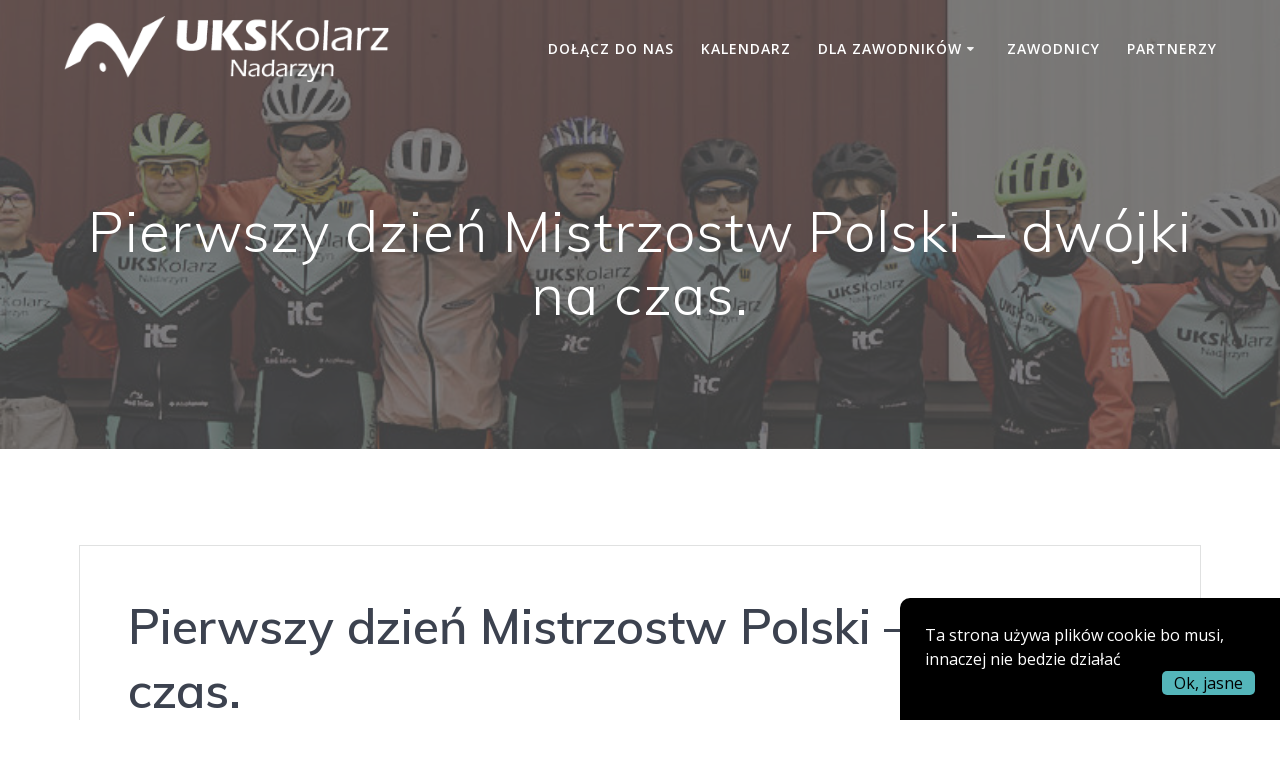

--- FILE ---
content_type: text/html; charset=UTF-8
request_url: https://kolarznadarzyn.pl/sezon-2021/mp-dwojkami-na-czas-2021/
body_size: 14408
content:
<!DOCTYPE html>
<html lang="pl-PL">
<head>
    <meta charset="UTF-8">
    <meta name="viewport" content="width=device-width, initial-scale=1">
    <link rel="profile" href="http://gmpg.org/xfn/11">

	    <script>
        (function (exports, d) {
            var _isReady = false,
                _event,
                _fns = [];

            function onReady(event) {
                d.removeEventListener("DOMContentLoaded", onReady);
                _isReady = true;
                _event = event;
                _fns.forEach(function (_fn) {
                    var fn = _fn[0],
                        context = _fn[1];
                    fn.call(context || exports, window.jQuery);
                });
            }

            function onReadyIe(event) {
                if (d.readyState === "complete") {
                    d.detachEvent("onreadystatechange", onReadyIe);
                    _isReady = true;
                    _event = event;
                    _fns.forEach(function (_fn) {
                        var fn = _fn[0],
                            context = _fn[1];
                        fn.call(context || exports, event);
                    });
                }
            }

            d.addEventListener && d.addEventListener("DOMContentLoaded", onReady) ||
            d.attachEvent && d.attachEvent("onreadystatechange", onReadyIe);

            function domReady(fn, context) {
                if (_isReady) {
                    fn.call(context, _event);
                }

                _fns.push([fn, context]);
            }

            exports.mesmerizeDomReady = domReady;
        })(window, document);
    </script>
	<meta name='robots' content='index, follow, max-image-preview:large, max-snippet:-1, max-video-preview:-1' />
	<style>img:is([sizes="auto" i], [sizes^="auto," i]) { contain-intrinsic-size: 3000px 1500px }</style>
	
	<!-- This site is optimized with the Yoast SEO plugin v26.7 - https://yoast.com/wordpress/plugins/seo/ -->
	<title>Pierwszy dzień Mistrzostw Polski - dwójki na czas. -</title>
	<meta name="description" content="Początek jesieni to czas na Mistrzostwa Polski dwójek i drużyn na cza. Pierwszy dzień tradycyjnie poświęcono startom dwuosobowych zespołów w kategoriach wiekowych od młodzika do elity. Nasz Klub reprezentowały dwie pary: Zosia - Pola i Janek Krzyś." />
	<link rel="canonical" href="https://kolarznadarzyn.pl/sezon-2021/mp-dwojkami-na-czas-2021/" />
	<meta property="og:locale" content="pl_PL" />
	<meta property="og:type" content="article" />
	<meta property="og:title" content="Pierwszy dzień Mistrzostw Polski - dwójki na czas. -" />
	<meta property="og:description" content="Początek jesieni to czas na Mistrzostwa Polski dwójek i drużyn na cza. Pierwszy dzień tradycyjnie poświęcono startom dwuosobowych zespołów w kategoriach wiekowych od młodzika do elity. Nasz Klub reprezentowały dwie pary: Zosia - Pola i Janek Krzyś." />
	<meta property="og:url" content="https://kolarznadarzyn.pl/sezon-2021/mp-dwojkami-na-czas-2021/" />
	<meta property="og:site_name" content="UKS Kolarz Nadarzyn" />
	<meta property="article:publisher" content="https://www.facebook.com/uksnadarzyn/" />
	<meta property="article:published_time" content="2021-10-02T18:47:27+00:00" />
	<meta property="article:modified_time" content="2021-10-02T18:47:32+00:00" />
	<meta property="og:image" content="https://kolarznadarzyn.pl/wp-content/uploads/2021/10/IMG_1460-scaled.jpg" />
	<meta property="og:image:width" content="2560" />
	<meta property="og:image:height" content="1707" />
	<meta property="og:image:type" content="image/jpeg" />
	<meta name="author" content="Jakub Stecko" />
	<meta name="twitter:card" content="summary_large_image" />
	<meta name="twitter:label1" content="Napisane przez" />
	<meta name="twitter:data1" content="Jakub Stecko" />
	<meta name="twitter:label2" content="Szacowany czas czytania" />
	<meta name="twitter:data2" content="1 minuta" />
	<script type="application/ld+json" class="yoast-schema-graph">{"@context":"https://schema.org","@graph":[{"@type":"Article","@id":"https://kolarznadarzyn.pl/sezon-2021/mp-dwojkami-na-czas-2021/#article","isPartOf":{"@id":"https://kolarznadarzyn.pl/sezon-2021/mp-dwojkami-na-czas-2021/"},"author":{"name":"Jakub Stecko","@id":"https://kolarznadarzyn.pl/#/schema/person/8f7607a16700881535a84009a812435d"},"headline":"Pierwszy dzień Mistrzostw Polski &#8211; dwójki na czas.","datePublished":"2021-10-02T18:47:27+00:00","dateModified":"2021-10-02T18:47:32+00:00","mainEntityOfPage":{"@id":"https://kolarznadarzyn.pl/sezon-2021/mp-dwojkami-na-czas-2021/"},"wordCount":172,"publisher":{"@id":"https://kolarznadarzyn.pl/#organization"},"image":{"@id":"https://kolarznadarzyn.pl/sezon-2021/mp-dwojkami-na-czas-2021/#primaryimage"},"thumbnailUrl":"https://kolarznadarzyn.pl/wp-content/uploads/2021/10/IMG_1457-scaled.jpg","articleSection":["Sezon 2021"],"inLanguage":"pl-PL"},{"@type":"WebPage","@id":"https://kolarznadarzyn.pl/sezon-2021/mp-dwojkami-na-czas-2021/","url":"https://kolarznadarzyn.pl/sezon-2021/mp-dwojkami-na-czas-2021/","name":"Pierwszy dzień Mistrzostw Polski - dwójki na czas. -","isPartOf":{"@id":"https://kolarznadarzyn.pl/#website"},"primaryImageOfPage":{"@id":"https://kolarznadarzyn.pl/sezon-2021/mp-dwojkami-na-czas-2021/#primaryimage"},"image":{"@id":"https://kolarznadarzyn.pl/sezon-2021/mp-dwojkami-na-czas-2021/#primaryimage"},"thumbnailUrl":"https://kolarznadarzyn.pl/wp-content/uploads/2021/10/IMG_1457-scaled.jpg","datePublished":"2021-10-02T18:47:27+00:00","dateModified":"2021-10-02T18:47:32+00:00","description":"Początek jesieni to czas na Mistrzostwa Polski dwójek i drużyn na cza. Pierwszy dzień tradycyjnie poświęcono startom dwuosobowych zespołów w kategoriach wiekowych od młodzika do elity. Nasz Klub reprezentowały dwie pary: Zosia - Pola i Janek Krzyś.","breadcrumb":{"@id":"https://kolarznadarzyn.pl/sezon-2021/mp-dwojkami-na-czas-2021/#breadcrumb"},"inLanguage":"pl-PL","potentialAction":[{"@type":"ReadAction","target":["https://kolarznadarzyn.pl/sezon-2021/mp-dwojkami-na-czas-2021/"]}]},{"@type":"ImageObject","inLanguage":"pl-PL","@id":"https://kolarznadarzyn.pl/sezon-2021/mp-dwojkami-na-czas-2021/#primaryimage","url":"https://kolarznadarzyn.pl/wp-content/uploads/2021/10/IMG_1457-scaled.jpg","contentUrl":"https://kolarznadarzyn.pl/wp-content/uploads/2021/10/IMG_1457-scaled.jpg","width":2560,"height":1707},{"@type":"BreadcrumbList","@id":"https://kolarznadarzyn.pl/sezon-2021/mp-dwojkami-na-czas-2021/#breadcrumb","itemListElement":[{"@type":"ListItem","position":1,"name":"Strona główna","item":"https://kolarznadarzyn.pl/"},{"@type":"ListItem","position":2,"name":"Aktualności","item":"https://kolarznadarzyn.pl/wpisy/"},{"@type":"ListItem","position":3,"name":"Pierwszy dzień Mistrzostw Polski &#8211; dwójki na czas."}]},{"@type":"WebSite","@id":"https://kolarznadarzyn.pl/#website","url":"https://kolarznadarzyn.pl/","name":"UKS Kolarz Nadarzyn","description":"","publisher":{"@id":"https://kolarznadarzyn.pl/#organization"},"potentialAction":[{"@type":"SearchAction","target":{"@type":"EntryPoint","urlTemplate":"https://kolarznadarzyn.pl/?s={search_term_string}"},"query-input":{"@type":"PropertyValueSpecification","valueRequired":true,"valueName":"search_term_string"}}],"inLanguage":"pl-PL"},{"@type":"Organization","@id":"https://kolarznadarzyn.pl/#organization","name":"UKS Kolarz Nadarzyn","url":"https://kolarznadarzyn.pl/","logo":{"@type":"ImageObject","inLanguage":"pl-PL","@id":"https://kolarznadarzyn.pl/#/schema/logo/image/","url":"https://kolarznadarzyn.pl/wp-content/uploads/2021/09/UKS_logo_biale.png","contentUrl":"https://kolarznadarzyn.pl/wp-content/uploads/2021/09/UKS_logo_biale.png","width":1920,"height":390,"caption":"UKS Kolarz Nadarzyn"},"image":{"@id":"https://kolarznadarzyn.pl/#/schema/logo/image/"},"sameAs":["https://www.facebook.com/uksnadarzyn/","https://www.instagram.com/ukskolarznadarzyn/"]},{"@type":"Person","@id":"https://kolarznadarzyn.pl/#/schema/person/8f7607a16700881535a84009a812435d","name":"Jakub Stecko","image":{"@type":"ImageObject","inLanguage":"pl-PL","@id":"https://kolarznadarzyn.pl/#/schema/person/image/","url":"https://secure.gravatar.com/avatar/d22dbde7bfab2674adaf3f754fcc7ab53fb3293e1ee31ea8a50319eb3c711f2c?s=96&d=mm&r=g","contentUrl":"https://secure.gravatar.com/avatar/d22dbde7bfab2674adaf3f754fcc7ab53fb3293e1ee31ea8a50319eb3c711f2c?s=96&d=mm&r=g","caption":"Jakub Stecko"},"url":"https://kolarznadarzyn.pl/author/kuba/"}]}</script>
	<!-- / Yoast SEO plugin. -->


<link rel='dns-prefetch' href='//www.googletagmanager.com' />
<link rel='dns-prefetch' href='//fonts.googleapis.com' />
<link rel="alternate" type="application/rss+xml" title="UKS Kolarz Nadarzyn &raquo; Kanał z wpisami" href="https://kolarznadarzyn.pl/feed/" />
<link rel="alternate" type="application/rss+xml" title="UKS Kolarz Nadarzyn &raquo; Kanał z komentarzami" href="https://kolarznadarzyn.pl/comments/feed/" />
<link rel="alternate" type="application/rss+xml" title="UKS Kolarz Nadarzyn &raquo; Pierwszy dzień Mistrzostw Polski &#8211; dwójki na czas. Kanał z komentarzami" href="https://kolarznadarzyn.pl/sezon-2021/mp-dwojkami-na-czas-2021/feed/" />
<script type="text/javascript">
/* <![CDATA[ */
window._wpemojiSettings = {"baseUrl":"https:\/\/s.w.org\/images\/core\/emoji\/16.0.1\/72x72\/","ext":".png","svgUrl":"https:\/\/s.w.org\/images\/core\/emoji\/16.0.1\/svg\/","svgExt":".svg","source":{"concatemoji":"https:\/\/kolarznadarzyn.pl\/wp-includes\/js\/wp-emoji-release.min.js?ver=6.8.3"}};
/*! This file is auto-generated */
!function(s,n){var o,i,e;function c(e){try{var t={supportTests:e,timestamp:(new Date).valueOf()};sessionStorage.setItem(o,JSON.stringify(t))}catch(e){}}function p(e,t,n){e.clearRect(0,0,e.canvas.width,e.canvas.height),e.fillText(t,0,0);var t=new Uint32Array(e.getImageData(0,0,e.canvas.width,e.canvas.height).data),a=(e.clearRect(0,0,e.canvas.width,e.canvas.height),e.fillText(n,0,0),new Uint32Array(e.getImageData(0,0,e.canvas.width,e.canvas.height).data));return t.every(function(e,t){return e===a[t]})}function u(e,t){e.clearRect(0,0,e.canvas.width,e.canvas.height),e.fillText(t,0,0);for(var n=e.getImageData(16,16,1,1),a=0;a<n.data.length;a++)if(0!==n.data[a])return!1;return!0}function f(e,t,n,a){switch(t){case"flag":return n(e,"\ud83c\udff3\ufe0f\u200d\u26a7\ufe0f","\ud83c\udff3\ufe0f\u200b\u26a7\ufe0f")?!1:!n(e,"\ud83c\udde8\ud83c\uddf6","\ud83c\udde8\u200b\ud83c\uddf6")&&!n(e,"\ud83c\udff4\udb40\udc67\udb40\udc62\udb40\udc65\udb40\udc6e\udb40\udc67\udb40\udc7f","\ud83c\udff4\u200b\udb40\udc67\u200b\udb40\udc62\u200b\udb40\udc65\u200b\udb40\udc6e\u200b\udb40\udc67\u200b\udb40\udc7f");case"emoji":return!a(e,"\ud83e\udedf")}return!1}function g(e,t,n,a){var r="undefined"!=typeof WorkerGlobalScope&&self instanceof WorkerGlobalScope?new OffscreenCanvas(300,150):s.createElement("canvas"),o=r.getContext("2d",{willReadFrequently:!0}),i=(o.textBaseline="top",o.font="600 32px Arial",{});return e.forEach(function(e){i[e]=t(o,e,n,a)}),i}function t(e){var t=s.createElement("script");t.src=e,t.defer=!0,s.head.appendChild(t)}"undefined"!=typeof Promise&&(o="wpEmojiSettingsSupports",i=["flag","emoji"],n.supports={everything:!0,everythingExceptFlag:!0},e=new Promise(function(e){s.addEventListener("DOMContentLoaded",e,{once:!0})}),new Promise(function(t){var n=function(){try{var e=JSON.parse(sessionStorage.getItem(o));if("object"==typeof e&&"number"==typeof e.timestamp&&(new Date).valueOf()<e.timestamp+604800&&"object"==typeof e.supportTests)return e.supportTests}catch(e){}return null}();if(!n){if("undefined"!=typeof Worker&&"undefined"!=typeof OffscreenCanvas&&"undefined"!=typeof URL&&URL.createObjectURL&&"undefined"!=typeof Blob)try{var e="postMessage("+g.toString()+"("+[JSON.stringify(i),f.toString(),p.toString(),u.toString()].join(",")+"));",a=new Blob([e],{type:"text/javascript"}),r=new Worker(URL.createObjectURL(a),{name:"wpTestEmojiSupports"});return void(r.onmessage=function(e){c(n=e.data),r.terminate(),t(n)})}catch(e){}c(n=g(i,f,p,u))}t(n)}).then(function(e){for(var t in e)n.supports[t]=e[t],n.supports.everything=n.supports.everything&&n.supports[t],"flag"!==t&&(n.supports.everythingExceptFlag=n.supports.everythingExceptFlag&&n.supports[t]);n.supports.everythingExceptFlag=n.supports.everythingExceptFlag&&!n.supports.flag,n.DOMReady=!1,n.readyCallback=function(){n.DOMReady=!0}}).then(function(){return e}).then(function(){var e;n.supports.everything||(n.readyCallback(),(e=n.source||{}).concatemoji?t(e.concatemoji):e.wpemoji&&e.twemoji&&(t(e.twemoji),t(e.wpemoji)))}))}((window,document),window._wpemojiSettings);
/* ]]> */
</script>
<style id='wp-emoji-styles-inline-css' type='text/css'>

	img.wp-smiley, img.emoji {
		display: inline !important;
		border: none !important;
		box-shadow: none !important;
		height: 1em !important;
		width: 1em !important;
		margin: 0 0.07em !important;
		vertical-align: -0.1em !important;
		background: none !important;
		padding: 0 !important;
	}
</style>
<link rel='stylesheet' id='wp-block-library-css' href='https://kolarznadarzyn.pl/wp-includes/css/dist/block-library/style.min.css?ver=6.8.3' type='text/css' media='all' />
<style id='classic-theme-styles-inline-css' type='text/css'>
/*! This file is auto-generated */
.wp-block-button__link{color:#fff;background-color:#32373c;border-radius:9999px;box-shadow:none;text-decoration:none;padding:calc(.667em + 2px) calc(1.333em + 2px);font-size:1.125em}.wp-block-file__button{background:#32373c;color:#fff;text-decoration:none}
</style>
<link rel='stylesheet' id='wp-components-css' href='https://kolarznadarzyn.pl/wp-includes/css/dist/components/style.min.css?ver=6.8.3' type='text/css' media='all' />
<link rel='stylesheet' id='wp-preferences-css' href='https://kolarznadarzyn.pl/wp-includes/css/dist/preferences/style.min.css?ver=6.8.3' type='text/css' media='all' />
<link rel='stylesheet' id='wp-block-editor-css' href='https://kolarznadarzyn.pl/wp-includes/css/dist/block-editor/style.min.css?ver=6.8.3' type='text/css' media='all' />
<link rel='stylesheet' id='wp-reusable-blocks-css' href='https://kolarznadarzyn.pl/wp-includes/css/dist/reusable-blocks/style.min.css?ver=6.8.3' type='text/css' media='all' />
<link rel='stylesheet' id='wp-patterns-css' href='https://kolarznadarzyn.pl/wp-includes/css/dist/patterns/style.min.css?ver=6.8.3' type='text/css' media='all' />
<link rel='stylesheet' id='wp-editor-css' href='https://kolarznadarzyn.pl/wp-includes/css/dist/editor/style.min.css?ver=6.8.3' type='text/css' media='all' />
<link rel='stylesheet' id='block-robo-gallery-style-css-css' href='https://kolarznadarzyn.pl/wp-content/plugins/robo-gallery/includes/extensions/block/dist/blocks.style.build.css?ver=5.1.2' type='text/css' media='all' />
<style id='global-styles-inline-css' type='text/css'>
:root{--wp--preset--aspect-ratio--square: 1;--wp--preset--aspect-ratio--4-3: 4/3;--wp--preset--aspect-ratio--3-4: 3/4;--wp--preset--aspect-ratio--3-2: 3/2;--wp--preset--aspect-ratio--2-3: 2/3;--wp--preset--aspect-ratio--16-9: 16/9;--wp--preset--aspect-ratio--9-16: 9/16;--wp--preset--color--black: #000000;--wp--preset--color--cyan-bluish-gray: #abb8c3;--wp--preset--color--white: #ffffff;--wp--preset--color--pale-pink: #f78da7;--wp--preset--color--vivid-red: #cf2e2e;--wp--preset--color--luminous-vivid-orange: #ff6900;--wp--preset--color--luminous-vivid-amber: #fcb900;--wp--preset--color--light-green-cyan: #7bdcb5;--wp--preset--color--vivid-green-cyan: #00d084;--wp--preset--color--pale-cyan-blue: #8ed1fc;--wp--preset--color--vivid-cyan-blue: #0693e3;--wp--preset--color--vivid-purple: #9b51e0;--wp--preset--gradient--vivid-cyan-blue-to-vivid-purple: linear-gradient(135deg,rgba(6,147,227,1) 0%,rgb(155,81,224) 100%);--wp--preset--gradient--light-green-cyan-to-vivid-green-cyan: linear-gradient(135deg,rgb(122,220,180) 0%,rgb(0,208,130) 100%);--wp--preset--gradient--luminous-vivid-amber-to-luminous-vivid-orange: linear-gradient(135deg,rgba(252,185,0,1) 0%,rgba(255,105,0,1) 100%);--wp--preset--gradient--luminous-vivid-orange-to-vivid-red: linear-gradient(135deg,rgba(255,105,0,1) 0%,rgb(207,46,46) 100%);--wp--preset--gradient--very-light-gray-to-cyan-bluish-gray: linear-gradient(135deg,rgb(238,238,238) 0%,rgb(169,184,195) 100%);--wp--preset--gradient--cool-to-warm-spectrum: linear-gradient(135deg,rgb(74,234,220) 0%,rgb(151,120,209) 20%,rgb(207,42,186) 40%,rgb(238,44,130) 60%,rgb(251,105,98) 80%,rgb(254,248,76) 100%);--wp--preset--gradient--blush-light-purple: linear-gradient(135deg,rgb(255,206,236) 0%,rgb(152,150,240) 100%);--wp--preset--gradient--blush-bordeaux: linear-gradient(135deg,rgb(254,205,165) 0%,rgb(254,45,45) 50%,rgb(107,0,62) 100%);--wp--preset--gradient--luminous-dusk: linear-gradient(135deg,rgb(255,203,112) 0%,rgb(199,81,192) 50%,rgb(65,88,208) 100%);--wp--preset--gradient--pale-ocean: linear-gradient(135deg,rgb(255,245,203) 0%,rgb(182,227,212) 50%,rgb(51,167,181) 100%);--wp--preset--gradient--electric-grass: linear-gradient(135deg,rgb(202,248,128) 0%,rgb(113,206,126) 100%);--wp--preset--gradient--midnight: linear-gradient(135deg,rgb(2,3,129) 0%,rgb(40,116,252) 100%);--wp--preset--font-size--small: 13px;--wp--preset--font-size--medium: 20px;--wp--preset--font-size--large: 36px;--wp--preset--font-size--x-large: 42px;--wp--preset--spacing--20: 0.44rem;--wp--preset--spacing--30: 0.67rem;--wp--preset--spacing--40: 1rem;--wp--preset--spacing--50: 1.5rem;--wp--preset--spacing--60: 2.25rem;--wp--preset--spacing--70: 3.38rem;--wp--preset--spacing--80: 5.06rem;--wp--preset--shadow--natural: 6px 6px 9px rgba(0, 0, 0, 0.2);--wp--preset--shadow--deep: 12px 12px 50px rgba(0, 0, 0, 0.4);--wp--preset--shadow--sharp: 6px 6px 0px rgba(0, 0, 0, 0.2);--wp--preset--shadow--outlined: 6px 6px 0px -3px rgba(255, 255, 255, 1), 6px 6px rgba(0, 0, 0, 1);--wp--preset--shadow--crisp: 6px 6px 0px rgba(0, 0, 0, 1);}:where(.is-layout-flex){gap: 0.5em;}:where(.is-layout-grid){gap: 0.5em;}body .is-layout-flex{display: flex;}.is-layout-flex{flex-wrap: wrap;align-items: center;}.is-layout-flex > :is(*, div){margin: 0;}body .is-layout-grid{display: grid;}.is-layout-grid > :is(*, div){margin: 0;}:where(.wp-block-columns.is-layout-flex){gap: 2em;}:where(.wp-block-columns.is-layout-grid){gap: 2em;}:where(.wp-block-post-template.is-layout-flex){gap: 1.25em;}:where(.wp-block-post-template.is-layout-grid){gap: 1.25em;}.has-black-color{color: var(--wp--preset--color--black) !important;}.has-cyan-bluish-gray-color{color: var(--wp--preset--color--cyan-bluish-gray) !important;}.has-white-color{color: var(--wp--preset--color--white) !important;}.has-pale-pink-color{color: var(--wp--preset--color--pale-pink) !important;}.has-vivid-red-color{color: var(--wp--preset--color--vivid-red) !important;}.has-luminous-vivid-orange-color{color: var(--wp--preset--color--luminous-vivid-orange) !important;}.has-luminous-vivid-amber-color{color: var(--wp--preset--color--luminous-vivid-amber) !important;}.has-light-green-cyan-color{color: var(--wp--preset--color--light-green-cyan) !important;}.has-vivid-green-cyan-color{color: var(--wp--preset--color--vivid-green-cyan) !important;}.has-pale-cyan-blue-color{color: var(--wp--preset--color--pale-cyan-blue) !important;}.has-vivid-cyan-blue-color{color: var(--wp--preset--color--vivid-cyan-blue) !important;}.has-vivid-purple-color{color: var(--wp--preset--color--vivid-purple) !important;}.has-black-background-color{background-color: var(--wp--preset--color--black) !important;}.has-cyan-bluish-gray-background-color{background-color: var(--wp--preset--color--cyan-bluish-gray) !important;}.has-white-background-color{background-color: var(--wp--preset--color--white) !important;}.has-pale-pink-background-color{background-color: var(--wp--preset--color--pale-pink) !important;}.has-vivid-red-background-color{background-color: var(--wp--preset--color--vivid-red) !important;}.has-luminous-vivid-orange-background-color{background-color: var(--wp--preset--color--luminous-vivid-orange) !important;}.has-luminous-vivid-amber-background-color{background-color: var(--wp--preset--color--luminous-vivid-amber) !important;}.has-light-green-cyan-background-color{background-color: var(--wp--preset--color--light-green-cyan) !important;}.has-vivid-green-cyan-background-color{background-color: var(--wp--preset--color--vivid-green-cyan) !important;}.has-pale-cyan-blue-background-color{background-color: var(--wp--preset--color--pale-cyan-blue) !important;}.has-vivid-cyan-blue-background-color{background-color: var(--wp--preset--color--vivid-cyan-blue) !important;}.has-vivid-purple-background-color{background-color: var(--wp--preset--color--vivid-purple) !important;}.has-black-border-color{border-color: var(--wp--preset--color--black) !important;}.has-cyan-bluish-gray-border-color{border-color: var(--wp--preset--color--cyan-bluish-gray) !important;}.has-white-border-color{border-color: var(--wp--preset--color--white) !important;}.has-pale-pink-border-color{border-color: var(--wp--preset--color--pale-pink) !important;}.has-vivid-red-border-color{border-color: var(--wp--preset--color--vivid-red) !important;}.has-luminous-vivid-orange-border-color{border-color: var(--wp--preset--color--luminous-vivid-orange) !important;}.has-luminous-vivid-amber-border-color{border-color: var(--wp--preset--color--luminous-vivid-amber) !important;}.has-light-green-cyan-border-color{border-color: var(--wp--preset--color--light-green-cyan) !important;}.has-vivid-green-cyan-border-color{border-color: var(--wp--preset--color--vivid-green-cyan) !important;}.has-pale-cyan-blue-border-color{border-color: var(--wp--preset--color--pale-cyan-blue) !important;}.has-vivid-cyan-blue-border-color{border-color: var(--wp--preset--color--vivid-cyan-blue) !important;}.has-vivid-purple-border-color{border-color: var(--wp--preset--color--vivid-purple) !important;}.has-vivid-cyan-blue-to-vivid-purple-gradient-background{background: var(--wp--preset--gradient--vivid-cyan-blue-to-vivid-purple) !important;}.has-light-green-cyan-to-vivid-green-cyan-gradient-background{background: var(--wp--preset--gradient--light-green-cyan-to-vivid-green-cyan) !important;}.has-luminous-vivid-amber-to-luminous-vivid-orange-gradient-background{background: var(--wp--preset--gradient--luminous-vivid-amber-to-luminous-vivid-orange) !important;}.has-luminous-vivid-orange-to-vivid-red-gradient-background{background: var(--wp--preset--gradient--luminous-vivid-orange-to-vivid-red) !important;}.has-very-light-gray-to-cyan-bluish-gray-gradient-background{background: var(--wp--preset--gradient--very-light-gray-to-cyan-bluish-gray) !important;}.has-cool-to-warm-spectrum-gradient-background{background: var(--wp--preset--gradient--cool-to-warm-spectrum) !important;}.has-blush-light-purple-gradient-background{background: var(--wp--preset--gradient--blush-light-purple) !important;}.has-blush-bordeaux-gradient-background{background: var(--wp--preset--gradient--blush-bordeaux) !important;}.has-luminous-dusk-gradient-background{background: var(--wp--preset--gradient--luminous-dusk) !important;}.has-pale-ocean-gradient-background{background: var(--wp--preset--gradient--pale-ocean) !important;}.has-electric-grass-gradient-background{background: var(--wp--preset--gradient--electric-grass) !important;}.has-midnight-gradient-background{background: var(--wp--preset--gradient--midnight) !important;}.has-small-font-size{font-size: var(--wp--preset--font-size--small) !important;}.has-medium-font-size{font-size: var(--wp--preset--font-size--medium) !important;}.has-large-font-size{font-size: var(--wp--preset--font-size--large) !important;}.has-x-large-font-size{font-size: var(--wp--preset--font-size--x-large) !important;}
:where(.wp-block-post-template.is-layout-flex){gap: 1.25em;}:where(.wp-block-post-template.is-layout-grid){gap: 1.25em;}
:where(.wp-block-columns.is-layout-flex){gap: 2em;}:where(.wp-block-columns.is-layout-grid){gap: 2em;}
:root :where(.wp-block-pullquote){font-size: 1.5em;line-height: 1.6;}
</style>
<link rel='stylesheet' id='contact-form-7-css' href='https://kolarznadarzyn.pl/wp-content/plugins/contact-form-7/includes/css/styles.css?ver=6.1.4' type='text/css' media='all' />
<link rel='stylesheet' id='ee-simple-file-list-css-css' href='https://kolarznadarzyn.pl/wp-content/plugins/simple-file-list/css/styles.css?ver=6.1.17' type='text/css' media='all' />
<link rel='stylesheet' id='mesmerize-style-css' href='https://kolarznadarzyn.pl/wp-content/themes/mesmerize/style.min.css?ver=1.6.145' type='text/css' media='all' />
<style id='mesmerize-style-inline-css' type='text/css'>
img.logo.dark, img.custom-logo{width:auto;max-height:70px !important;}
/** cached kirki style */@media screen and (min-width: 768px){.header-homepage{background-position:center center;}.header{background-position:center center;}}.header-homepage:not(.header-slide).color-overlay:before{background:#000000;}.header-homepage:not(.header-slide) .background-overlay,.header-homepage:not(.header-slide).color-overlay::before{opacity:0.42;}.header-homepage-arrow{font-size:calc( 65px * 0.84 );bottom:90px;background:rgba(255,255,255,0);}.header-homepage-arrow > i.fa{width:65px;height:65px;}.header-homepage-arrow > i{color:#ffffff;}.header.color-overlay:before{background:#565656;}.header .background-overlay,.header.color-overlay::before{opacity:0.76;}.header-homepage .header-description-row{padding-top:14%;padding-bottom:14%;}.inner-header-description{padding-top:8%;padding-bottom:8%;}@media screen and (max-width:767px){.header-homepage .header-description-row{padding-top:10%;padding-bottom:10%;}}@media only screen and (min-width: 768px){.header-content .align-holder{width:85%!important;}.inner-header-description{text-align:center!important;}}
</style>
<link rel='stylesheet' id='mesmerize-style-bundle-css' href='https://kolarznadarzyn.pl/wp-content/themes/mesmerize/assets/css/theme.bundle.min.css?ver=1.6.145' type='text/css' media='all' />
<link rel='stylesheet' id='mesmerize-fonts-css' href="" data-href='https://fonts.googleapis.com/css?family=Open+Sans%3A300%2C400%2C600%2C700%7CMuli%3A300%2C300italic%2C400%2C400italic%2C600%2C600italic%2C700%2C700italic%2C900%2C900italic%7CPlayfair+Display%3A400%2C400italic%2C700%2C700italic&#038;subset=latin%2Clatin-ext&#038;display=swap' type='text/css' media='all' />
<script type="text/javascript" src="https://kolarznadarzyn.pl/wp-includes/js/jquery/jquery.min.js?ver=3.7.1" id="jquery-core-js"></script>
<script type="text/javascript" src="https://kolarznadarzyn.pl/wp-includes/js/jquery/jquery-migrate.min.js?ver=3.4.1" id="jquery-migrate-js"></script>
<script type="text/javascript" id="jquery-js-after">
/* <![CDATA[ */
    
        (function () {
            function setHeaderTopSpacing() {

                setTimeout(function() {
                  var headerTop = document.querySelector('.header-top');
                  var headers = document.querySelectorAll('.header-wrapper .header,.header-wrapper .header-homepage');

                  for (var i = 0; i < headers.length; i++) {
                      var item = headers[i];
                      item.style.paddingTop = headerTop.getBoundingClientRect().height + "px";
                  }

                    var languageSwitcher = document.querySelector('.mesmerize-language-switcher');

                    if(languageSwitcher){
                        languageSwitcher.style.top = "calc( " +  headerTop.getBoundingClientRect().height + "px + 1rem)" ;
                    }
                    
                }, 100);

             
            }

            window.addEventListener('resize', setHeaderTopSpacing);
            window.mesmerizeSetHeaderTopSpacing = setHeaderTopSpacing
            mesmerizeDomReady(setHeaderTopSpacing);
        })();
    
    
/* ]]> */
</script>
<script type="text/javascript" src="https://kolarznadarzyn.pl/wp-content/plugins/simple-file-list/js/ee-head.js?ver=6.8.3" id="ee-simple-file-list-js-head-js"></script>

<!-- Fragment znacznika Google (gtag.js) dodany przez Site Kit -->
<!-- Fragment Google Analytics dodany przez Site Kit -->
<script type="text/javascript" src="https://www.googletagmanager.com/gtag/js?id=GT-NSKZR3T7" id="google_gtagjs-js" async></script>
<script type="text/javascript" id="google_gtagjs-js-after">
/* <![CDATA[ */
window.dataLayer = window.dataLayer || [];function gtag(){dataLayer.push(arguments);}
gtag("set","linker",{"domains":["kolarznadarzyn.pl"]});
gtag("js", new Date());
gtag("set", "developer_id.dZTNiMT", true);
gtag("config", "GT-NSKZR3T7");
/* ]]> */
</script>
<link rel="https://api.w.org/" href="https://kolarznadarzyn.pl/wp-json/" /><link rel="alternate" title="JSON" type="application/json" href="https://kolarznadarzyn.pl/wp-json/wp/v2/posts/1134" /><link rel="EditURI" type="application/rsd+xml" title="RSD" href="https://kolarznadarzyn.pl/xmlrpc.php?rsd" />
<meta name="generator" content="WordPress 6.8.3" />
<link rel='shortlink' href='https://kolarznadarzyn.pl/?p=1134' />
<link rel="alternate" title="oEmbed (JSON)" type="application/json+oembed" href="https://kolarznadarzyn.pl/wp-json/oembed/1.0/embed?url=https%3A%2F%2Fkolarznadarzyn.pl%2Fsezon-2021%2Fmp-dwojkami-na-czas-2021%2F" />
<link rel="alternate" title="oEmbed (XML)" type="text/xml+oembed" href="https://kolarznadarzyn.pl/wp-json/oembed/1.0/embed?url=https%3A%2F%2Fkolarznadarzyn.pl%2Fsezon-2021%2Fmp-dwojkami-na-czas-2021%2F&#038;format=xml" />
<meta name="generator" content="Site Kit by Google 1.170.0" />    <script type="text/javascript" data-name="async-styles">
        (function () {
            var links = document.querySelectorAll('link[data-href]');
            for (var i = 0; i < links.length; i++) {
                var item = links[i];
                item.href = item.getAttribute('data-href')
            }
        })();
    </script>
	<link rel="pingback" href="https://kolarznadarzyn.pl/xmlrpc.php">

<!-- Znaczniki meta Google AdSense dodane przez Site Kit -->
<meta name="google-adsense-platform-account" content="ca-host-pub-2644536267352236">
<meta name="google-adsense-platform-domain" content="sitekit.withgoogle.com">
<!-- Zakończ dodawanie meta znaczników Google AdSense przez Site Kit -->
<style type="text/css">.recentcomments a{display:inline !important;padding:0 !important;margin:0 !important;}</style>        <style type="text/css">
            .wpgdpr_wrapper {
                background-color: rgba(0, 0, 0, 1);
                color: white;
                z-index: 999999999;
                padding: 15px;
            }

            .wpgdpr_wrapper .wpgdpr_message {
                color: #fff;
                margin: 0px;
                padding: 0px;
            }

            .wpgdpr_wrapper .wpgdpr_actions .wpgdpr_button {
                cursor: pointer;
                display: inline-block;
            }

            .gdprDecBtn {
                margin-right: 10px;
                color: #fff;
            }

            .wpgdpr_wrapper .wpgdpr_actions .gdprAcptBtn {
                background-color: rgba(84, 182, 186, 1);
                color: rgba(0, 0, 0, 1);
                padding: 0px 12px;
                border-radius: 5px;
            }

            .wpgdpr_wrapper .wpgdp_more_link {
                color: ;
            }

                        .wpgdpr_banner_left {
                position: fixed;
                bottom: 0px;
                left: 0px;
                border-top-right-radius: 10px;
            }

            .wpgdpr_banner_right {
                position: fixed;
                bottom: 0px;
                right: 0px;
                border-top-left-radius: 10px;
            }

            .wpgdpr_banner_left .wpgdpr_content_body, .wpgdpr_banner_right .wpgdpr_content_body {
                max-width: 350px;
                padding: 10px;
            }

            .wpgdpr_message {
                margin-bottom: 20px;
            }

            .wpgdpr_actions {
                text-align: right;
            }

            
        </style>
		<style type="text/css" id="custom-background-css">
body.custom-background { background-color: #ffffff; }
</style>
	
<!-- Fragment Menedżera znaczników Google dodany przez Site Kit -->
<script type="text/javascript">
/* <![CDATA[ */

			( function( w, d, s, l, i ) {
				w[l] = w[l] || [];
				w[l].push( {'gtm.start': new Date().getTime(), event: 'gtm.js'} );
				var f = d.getElementsByTagName( s )[0],
					j = d.createElement( s ), dl = l != 'dataLayer' ? '&l=' + l : '';
				j.async = true;
				j.src = 'https://www.googletagmanager.com/gtm.js?id=' + i + dl;
				f.parentNode.insertBefore( j, f );
			} )( window, document, 'script', 'dataLayer', 'GTM-KH794D3' );
			
/* ]]> */
</script>

<!-- Zakończ fragment Menedżera znaczników Google dodany przez Site Kit -->
<link rel="icon" href="https://kolarznadarzyn.pl/wp-content/uploads/2021/09/cropped-UKS_favicon-2-32x32.png" sizes="32x32" />
<link rel="icon" href="https://kolarznadarzyn.pl/wp-content/uploads/2021/09/cropped-UKS_favicon-2-192x192.png" sizes="192x192" />
<link rel="apple-touch-icon" href="https://kolarznadarzyn.pl/wp-content/uploads/2021/09/cropped-UKS_favicon-2-180x180.png" />
<meta name="msapplication-TileImage" content="https://kolarznadarzyn.pl/wp-content/uploads/2021/09/cropped-UKS_favicon-2-270x270.png" />
	<style id="page-content-custom-styles">
			</style>
	    <style data-name="background-content-colors">
        .mesmerize-inner-page .page-content,
        .mesmerize-inner-page .content,
        .mesmerize-front-page.mesmerize-content-padding .page-content {
            background-color: #ffffff;
        }
    </style>
    </head>

<body class="wp-singular post-template-default single single-post postid-1134 single-format-standard custom-background wp-custom-logo wp-theme-mesmerize overlap-first-section mesmerize-inner-page modula-best-grid-gallery">
		<!-- Fragment Menedżera znaczników Google (noscript) dodany przez Site Kit -->
		<noscript>
			<iframe src="https://www.googletagmanager.com/ns.html?id=GTM-KH794D3" height="0" width="0" style="display:none;visibility:hidden"></iframe>
		</noscript>
		<!-- Zakończ fragment Menedżera znaczników Google (noscript) dodany przez Site Kit -->
		<style>
.screen-reader-text[href="#page-content"]:focus {
   background-color: #f1f1f1;
   border-radius: 3px;
   box-shadow: 0 0 2px 2px rgba(0, 0, 0, 0.6);
   clip: auto !important;
   clip-path: none;
   color: #21759b;

}
</style>
<a class="skip-link screen-reader-text" href="#page-content">Przejdź do treści</a>

<div  id="page-top" class="header-top">
		<div class="navigation-bar "  data-sticky='0'  data-sticky-mobile='1'  data-sticky-to='top' >
    <div class="navigation-wrapper ">
    	<div class="row basis-auto">
	        <div class="logo_col col-xs col-sm-fit">
	            <a href="https://kolarznadarzyn.pl/" class="logo-link dark" rel="home" itemprop="url"  data-type="group"  data-dynamic-mod="true"><img width="1920" height="390" src="https://kolarznadarzyn.pl/wp-content/uploads/2021/09/UKS_logo_bianchi-2.png" class="logo dark" alt="" itemprop="logo" decoding="async" fetchpriority="high" srcset="https://kolarznadarzyn.pl/wp-content/uploads/2021/09/UKS_logo_bianchi-2.png 1920w, https://kolarznadarzyn.pl/wp-content/uploads/2021/09/UKS_logo_bianchi-2-300x61.png 300w, https://kolarznadarzyn.pl/wp-content/uploads/2021/09/UKS_logo_bianchi-2-1024x208.png 1024w, https://kolarznadarzyn.pl/wp-content/uploads/2021/09/UKS_logo_bianchi-2-768x156.png 768w, https://kolarznadarzyn.pl/wp-content/uploads/2021/09/UKS_logo_bianchi-2-1536x312.png 1536w" sizes="(max-width: 1920px) 100vw, 1920px" /></a><a href="https://kolarznadarzyn.pl/" class="custom-logo-link" data-type="group"  data-dynamic-mod="true" rel="home"><img width="1920" height="390" src="https://kolarznadarzyn.pl/wp-content/uploads/2021/09/UKS_logo_biale.png" class="custom-logo" alt="UKS Kolarz Nadarzyn" decoding="async" srcset="https://kolarznadarzyn.pl/wp-content/uploads/2021/09/UKS_logo_biale.png 1920w, https://kolarznadarzyn.pl/wp-content/uploads/2021/09/UKS_logo_biale-300x61.png 300w, https://kolarznadarzyn.pl/wp-content/uploads/2021/09/UKS_logo_biale-1024x208.png 1024w, https://kolarznadarzyn.pl/wp-content/uploads/2021/09/UKS_logo_biale-768x156.png 768w, https://kolarznadarzyn.pl/wp-content/uploads/2021/09/UKS_logo_biale-1536x312.png 1536w" sizes="(max-width: 1920px) 100vw, 1920px" /></a>	        </div>
	        <div class="main_menu_col col-xs">
	            <div id="mainmenu_container" class="row"><ul id="main_menu" class="active-line-bottom main-menu dropdown-menu"><li id="menu-item-2418" class="menu-item menu-item-type-post_type menu-item-object-page menu-item-2418"><a href="https://kolarznadarzyn.pl/dolacz-do-nas/">Dołącz do nas</a></li>
<li id="menu-item-93" class="menu-item menu-item-type-post_type menu-item-object-page menu-item-93"><a href="https://kolarznadarzyn.pl/kalendarz/">Kalendarz</a></li>
<li id="menu-item-1321" class="menu-item menu-item-type-post_type menu-item-object-page menu-item-has-children menu-item-1321"><a href="https://kolarznadarzyn.pl/zawodnik/">Dla zawodników</a>
<ul class="sub-menu">
	<li id="menu-item-5320" class="menu-item menu-item-type-post_type menu-item-object-page menu-item-5320"><a href="https://kolarznadarzyn.pl/zawodnik/zawody/">Zawody &#8211; wszystkie ważne informacje</a></li>
	<li id="menu-item-6086" class="menu-item menu-item-type-post_type menu-item-object-page menu-item-has-children menu-item-6086"><a href="https://kolarznadarzyn.pl/zawodnik/oboz-zimowy-2026/">Obóz zimowy UKS KOLARZ Nadarzyn 2026</a>
	<ul class="sub-menu">
		<li id="menu-item-6171" class="menu-item menu-item-type-post_type menu-item-object-page menu-item-6171"><a href="https://kolarznadarzyn.pl/zawodnik/oboz-zimowy-2026/info/">Zimowy obóz UKS KOLARZ Nadarzyn &#8211; ważne informacje</a></li>
	</ul>
</li>
	<li id="menu-item-1084" class="menu-item menu-item-type-post_type menu-item-object-page menu-item-1084"><a href="https://kolarznadarzyn.pl/do-pobrania/">Do pobrania</a></li>
	<li id="menu-item-6117" class="menu-item menu-item-type-post_type menu-item-object-page menu-item-6117"><a href="https://kolarznadarzyn.pl/zawodnik/tor/">Tor &#8211; lista obecności i zapisy</a></li>
</ul>
</li>
<li id="menu-item-1820" class="menu-item menu-item-type-post_type menu-item-object-robo_gallery_table menu-item-1820"><a href="https://kolarznadarzyn.pl/gallery/zawodnicy/">Zawodnicy</a></li>
<li id="menu-item-5214" class="menu-item menu-item-type-post_type menu-item-object-page menu-item-5214"><a href="https://kolarznadarzyn.pl/partnerzy/">Partnerzy</a></li>
</ul></div>    <a href="#" data-component="offcanvas" data-target="#offcanvas-wrapper" data-direction="right" data-width="300px" data-push="false">
        <div class="bubble"></div>
        <i class="fa fa-bars"></i>
    </a>
    <div id="offcanvas-wrapper" class="hide force-hide  offcanvas-right">
        <div class="offcanvas-top">
            <div class="logo-holder">
                <a href="https://kolarznadarzyn.pl/" class="logo-link dark" rel="home" itemprop="url"  data-type="group"  data-dynamic-mod="true"><img width="1920" height="390" src="https://kolarznadarzyn.pl/wp-content/uploads/2021/09/UKS_logo_bianchi-2.png" class="logo dark" alt="" itemprop="logo" decoding="async" srcset="https://kolarznadarzyn.pl/wp-content/uploads/2021/09/UKS_logo_bianchi-2.png 1920w, https://kolarznadarzyn.pl/wp-content/uploads/2021/09/UKS_logo_bianchi-2-300x61.png 300w, https://kolarznadarzyn.pl/wp-content/uploads/2021/09/UKS_logo_bianchi-2-1024x208.png 1024w, https://kolarznadarzyn.pl/wp-content/uploads/2021/09/UKS_logo_bianchi-2-768x156.png 768w, https://kolarznadarzyn.pl/wp-content/uploads/2021/09/UKS_logo_bianchi-2-1536x312.png 1536w" sizes="(max-width: 1920px) 100vw, 1920px" /></a><a href="https://kolarznadarzyn.pl/" class="custom-logo-link" data-type="group"  data-dynamic-mod="true" rel="home"><img width="1920" height="390" src="https://kolarznadarzyn.pl/wp-content/uploads/2021/09/UKS_logo_biale.png" class="custom-logo" alt="UKS Kolarz Nadarzyn" decoding="async" srcset="https://kolarznadarzyn.pl/wp-content/uploads/2021/09/UKS_logo_biale.png 1920w, https://kolarznadarzyn.pl/wp-content/uploads/2021/09/UKS_logo_biale-300x61.png 300w, https://kolarznadarzyn.pl/wp-content/uploads/2021/09/UKS_logo_biale-1024x208.png 1024w, https://kolarznadarzyn.pl/wp-content/uploads/2021/09/UKS_logo_biale-768x156.png 768w, https://kolarznadarzyn.pl/wp-content/uploads/2021/09/UKS_logo_biale-1536x312.png 1536w" sizes="(max-width: 1920px) 100vw, 1920px" /></a>            </div>
        </div>
        <div id="offcanvas-menu" class="menu-main-menu-container"><ul id="offcanvas_menu" class="offcanvas_menu"><li class="menu-item menu-item-type-post_type menu-item-object-page menu-item-2418"><a href="https://kolarznadarzyn.pl/dolacz-do-nas/">Dołącz do nas</a></li>
<li class="menu-item menu-item-type-post_type menu-item-object-page menu-item-93"><a href="https://kolarznadarzyn.pl/kalendarz/">Kalendarz</a></li>
<li class="menu-item menu-item-type-post_type menu-item-object-page menu-item-has-children menu-item-1321"><a href="https://kolarznadarzyn.pl/zawodnik/">Dla zawodników</a>
<ul class="sub-menu">
	<li class="menu-item menu-item-type-post_type menu-item-object-page menu-item-5320"><a href="https://kolarznadarzyn.pl/zawodnik/zawody/">Zawody &#8211; wszystkie ważne informacje</a></li>
	<li class="menu-item menu-item-type-post_type menu-item-object-page menu-item-has-children menu-item-6086"><a href="https://kolarznadarzyn.pl/zawodnik/oboz-zimowy-2026/">Obóz zimowy UKS KOLARZ Nadarzyn 2026</a>
	<ul class="sub-menu">
		<li class="menu-item menu-item-type-post_type menu-item-object-page menu-item-6171"><a href="https://kolarznadarzyn.pl/zawodnik/oboz-zimowy-2026/info/">Zimowy obóz UKS KOLARZ Nadarzyn &#8211; ważne informacje</a></li>
	</ul>
</li>
	<li class="menu-item menu-item-type-post_type menu-item-object-page menu-item-1084"><a href="https://kolarznadarzyn.pl/do-pobrania/">Do pobrania</a></li>
	<li class="menu-item menu-item-type-post_type menu-item-object-page menu-item-6117"><a href="https://kolarznadarzyn.pl/zawodnik/tor/">Tor &#8211; lista obecności i zapisy</a></li>
</ul>
</li>
<li class="menu-item menu-item-type-post_type menu-item-object-robo_gallery_table menu-item-1820"><a href="https://kolarznadarzyn.pl/gallery/zawodnicy/">Zawodnicy</a></li>
<li class="menu-item menu-item-type-post_type menu-item-object-page menu-item-5214"><a href="https://kolarznadarzyn.pl/partnerzy/">Partnerzy</a></li>
</ul></div>
            </div>
    	        </div>
	    </div>
    </div>
</div>
</div>

<div id="page" class="site">
    <div class="header-wrapper">
        <div  class='header  color-overlay  custom-mobile-image' style='; background-image:url(&quot;https://kolarznadarzyn.pl/wp-content/uploads/2021/09/cropped-DSC00966-1.jpg&quot;); background-color:#51B6BA' data-parallax-depth='20'>
            								    <div class="inner-header-description gridContainer">
        <div class="row header-description-row">
    <div class="col-xs col-xs-12">
        <h1 class="hero-title">
            Pierwszy dzień Mistrzostw Polski &#8211; dwójki na czas.        </h1>
            </div>
        </div>
    </div>
        <script>
		if (window.mesmerizeSetHeaderTopSpacing) {
			window.mesmerizeSetHeaderTopSpacing();
		}
    </script>
                        </div>
    </div>
    <div id='page-content' class="content post-page">
        <div class="gridContainer">
            <div class="row">
                <div class="col-xs-12 col-sm-12">
                    <div class="post-item">
						<div id="post-1134"class="post-1134 post type-post status-publish format-standard has-post-thumbnail hentry category-sezon-2021">

    <div class="post-content-single">

        <h2 class="h1">Pierwszy dzień Mistrzostw Polski &#8211; dwójki na czas.</h2>

        
        <div class="post-content-inner">

            <img width="1120" height="747" src="https://kolarznadarzyn.pl/wp-content/uploads/2021/10/IMG_1457-scaled.jpg" class="space-bottom-small space-bottom-xs wp-post-image" alt="" decoding="async" srcset="https://kolarznadarzyn.pl/wp-content/uploads/2021/10/IMG_1457-scaled.jpg 2560w, https://kolarznadarzyn.pl/wp-content/uploads/2021/10/IMG_1457-300x200.jpg 300w, https://kolarznadarzyn.pl/wp-content/uploads/2021/10/IMG_1457-1024x683.jpg 1024w, https://kolarznadarzyn.pl/wp-content/uploads/2021/10/IMG_1457-768x512.jpg 768w, https://kolarznadarzyn.pl/wp-content/uploads/2021/10/IMG_1457-1536x1024.jpg 1536w, https://kolarznadarzyn.pl/wp-content/uploads/2021/10/IMG_1457-2048x1365.jpg 2048w, https://kolarznadarzyn.pl/wp-content/uploads/2021/10/IMG_1457-1620x1080.jpg 1620w" sizes="(max-width: 1120px) 100vw, 1120px" />
<p>Początek jesieni to moment na Mistrzostwa Polski dwójek i drużyn na czas. Pierwszy dzień tradycyjnie poświęcono startom dwuosobowych zespołów w kategoriach wiekowych od młodzika do elity. Nasz Klub reprezentowały dwie pary: Zosia &#8211; Pola i Janek Krzyś. </p>



<p>Pierwsi na starcie pojawili się chłopcy. Młodzicy mieli do pokonania płaską trasę o dystansie 14 km z nawrotem. 16 minut po nich, na wystartowały nasze juniorki młodsze &#8211; również 14 km. </p>



<p>Silny wiatr zwłaszcza na końcówce dystansu nie pomagał zawodnikom. Choć pogoda dopisała zawodnicy i zawodniczki UKS KOLARZ Nadarzyn musieli dziś uznać wyższość rywali. Dziewczyny ukończyły rywalizację na 8. pozycji tracąc 1,5 min do mistrzyń a czas chłopców nieoficjalnie plasował ich na 18. miejscu. </p>



<p>Jutro przegrupowujemy siły i zbieramy się w drużyny. Dwa trzyosobowe zespoły ruszą na odpowiednio 20 km dla młodzika i 29 km dla juniorek młodszych. Trzymajcie kciuki za wiatr tylko w plecy 🙂 </p>


<style type="text/css" scoped>.rbs_gallery_69675cbb442efSpinner{
				margin: 50px auto;
				width: 50px;
				height: 40px;
				text-align: center;
				font-size: 10px;
			}
			.rbs_gallery_69675cbb442efSpinner > div{
			  background-color: #333;
			  height: 100%;
			  width: 6px;
			  display: inline-block;
			  -webkit-animation: rbs_gallery_69675cbb442ef-stretchdelay 1.2s infinite ease-in-out;
			  animation: rbs_gallery_69675cbb442ef-stretchdelay 1.2s infinite ease-in-out;
			}
			.rbs_gallery_69675cbb442efSpinner .rbs_gallery_69675cbb442efRect2 {
			  -webkit-animation-delay: -1.1s;
			  animation-delay: -1.1s;
			}
			.rbs_gallery_69675cbb442efSpinner .rbs_gallery_69675cbb442efRect3 {
			  -webkit-animation-delay: -1.0s;
			  animation-delay: -1.0s;
			}
			.rbs_gallery_69675cbb442efSpinner .rbs_gallery_69675cbb442efRect4 {
			  -webkit-animation-delay: -0.9s;
			  animation-delay: -0.9s;
			}
			.rbs_gallery_69675cbb442efSpinner .rbs_gallery_69675cbb442efRect5 {
			  -webkit-animation-delay: -0.8s;
			  animation-delay: -0.8s;
			}
			@-webkit-keyframes rbs_gallery_69675cbb442ef-stretchdelay {
			  0%, 40%, 100% { -webkit-transform: scaleY(0.4) }  
			  20% { -webkit-transform: scaleY(1.0) }
			}
			@keyframes rbs_gallery_69675cbb442ef-stretchdelay {
			  0%, 40%, 100% { 
			    transform: scaleY(0.4);
			    -webkit-transform: scaleY(0.4);
			  }  20% { 
			    transform: scaleY(1.0);
			    -webkit-transform: scaleY(1.0);
			  }
			}
		</style><div class="robo-gallery-wrap robo-gallery-wrap-id1135 robo-gallery-grid" ><div id="rbs_gallery_69675cbb442ef-block-loader" class="rbs_gallery_69675cbb442efSpinner"><div class="rbs_gallery_69675cbb442efRect1"></div> <div class="rbs_gallery_69675cbb442efRect2"></div> <div class="rbs_gallery_69675cbb442efRect3"></div> <div class="rbs_gallery_69675cbb442efRect4"></div> <div class="rbs_gallery_69675cbb442efRect5"></div></div><div id="robo_gallery_main_block_rbs_gallery_69675cbb442ef" class="robogallery-gallery-1135" style="width:100%;  display: none;"><div id="rbs_gallery_69675cbb442ef" data-options="rbs_gallery_69675cbb442ef" style="width:100%;" class="robo_gallery  "><div class="rbs-img  category1135 " ><div class="rbs-img-image   rbs-lightbox " ><div class="rbs-img-thumbs"  data-thumbnail="https://kolarznadarzyn.pl/wp-content/uploads/2021/10/IMG_1447-300x200.jpg"  title="IMG_1447"  data-width="300"  data-height="200" ></div><div class="rbs-img-data-popup"  data-popup="https://kolarznadarzyn.pl/wp-content/uploads/2021/10/IMG_1447-scaled.jpg"  title="IMG_1447" ></div><div class="thumbnail-overlay"><div class="rbsTitle ">IMG_1447</div><div class="rbsIcons"><i class="fa fa-search-plus rbsZoomIcon " ></i></div></div></div></div><div class="rbs-img  category1135 " ><div class="rbs-img-image   rbs-lightbox " ><div class="rbs-img-thumbs"  data-thumbnail="https://kolarznadarzyn.pl/wp-content/uploads/2021/10/IMG_1448-300x200.jpg"  title="IMG_1448"  data-width="300"  data-height="200" ></div><div class="rbs-img-data-popup"  data-popup="https://kolarznadarzyn.pl/wp-content/uploads/2021/10/IMG_1448-scaled.jpg"  title="IMG_1448" ></div><div class="thumbnail-overlay"><div class="rbsTitle ">IMG_1448</div><div class="rbsIcons"><i class="fa fa-search-plus rbsZoomIcon " ></i></div></div></div></div><div class="rbs-img  category1135 " ><div class="rbs-img-image   rbs-lightbox " ><div class="rbs-img-thumbs"  data-thumbnail="https://kolarznadarzyn.pl/wp-content/uploads/2021/10/IMG_1450-300x200.jpg"  title="IMG_1450"  data-width="300"  data-height="200" ></div><div class="rbs-img-data-popup"  data-popup="https://kolarznadarzyn.pl/wp-content/uploads/2021/10/IMG_1450-scaled.jpg"  title="IMG_1450" ></div><div class="thumbnail-overlay"><div class="rbsTitle ">IMG_1450</div><div class="rbsIcons"><i class="fa fa-search-plus rbsZoomIcon " ></i></div></div></div></div><div class="rbs-img  category1135 " ><div class="rbs-img-image   rbs-lightbox " ><div class="rbs-img-thumbs"  data-thumbnail="https://kolarznadarzyn.pl/wp-content/uploads/2021/10/IMG_1450-1-300x200.jpg"  title="IMG_1450"  data-width="300"  data-height="200" ></div><div class="rbs-img-data-popup"  data-popup="https://kolarznadarzyn.pl/wp-content/uploads/2021/10/IMG_1450-1-scaled.jpg"  title="IMG_1450" ></div><div class="thumbnail-overlay"><div class="rbsTitle ">IMG_1450</div><div class="rbsIcons"><i class="fa fa-search-plus rbsZoomIcon " ></i></div></div></div></div><div class="rbs-img  category1135 " ><div class="rbs-img-image   rbs-lightbox " ><div class="rbs-img-thumbs"  data-thumbnail="https://kolarznadarzyn.pl/wp-content/uploads/2021/10/IMG_1451-300x200.jpg"  title="IMG_1451"  data-width="300"  data-height="200" ></div><div class="rbs-img-data-popup"  data-popup="https://kolarznadarzyn.pl/wp-content/uploads/2021/10/IMG_1451-scaled.jpg"  title="IMG_1451" ></div><div class="thumbnail-overlay"><div class="rbsTitle ">IMG_1451</div><div class="rbsIcons"><i class="fa fa-search-plus rbsZoomIcon " ></i></div></div></div></div><div class="rbs-img  category1135 " ><div class="rbs-img-image   rbs-lightbox " ><div class="rbs-img-thumbs"  data-thumbnail="https://kolarznadarzyn.pl/wp-content/uploads/2021/10/IMG_1452-300x200.jpg"  title="IMG_1452"  data-width="300"  data-height="200" ></div><div class="rbs-img-data-popup"  data-popup="https://kolarznadarzyn.pl/wp-content/uploads/2021/10/IMG_1452-scaled.jpg"  title="IMG_1452" ></div><div class="thumbnail-overlay"><div class="rbsTitle ">IMG_1452</div><div class="rbsIcons"><i class="fa fa-search-plus rbsZoomIcon " ></i></div></div></div></div><div class="rbs-img  category1135 " ><div class="rbs-img-image   rbs-lightbox " ><div class="rbs-img-thumbs"  data-thumbnail="https://kolarznadarzyn.pl/wp-content/uploads/2021/10/IMG_1455-300x200.jpg"  title="IMG_1455"  data-width="300"  data-height="200" ></div><div class="rbs-img-data-popup"  data-popup="https://kolarznadarzyn.pl/wp-content/uploads/2021/10/IMG_1455-scaled.jpg"  title="IMG_1455" ></div><div class="thumbnail-overlay"><div class="rbsTitle ">IMG_1455</div><div class="rbsIcons"><i class="fa fa-search-plus rbsZoomIcon " ></i></div></div></div></div><div class="rbs-img  category1135 " ><div class="rbs-img-image   rbs-lightbox " ><div class="rbs-img-thumbs"  data-thumbnail="https://kolarznadarzyn.pl/wp-content/uploads/2021/10/IMG_1457-300x200.jpg"  title="IMG_1457"  data-width="300"  data-height="200" ></div><div class="rbs-img-data-popup"  data-popup="https://kolarznadarzyn.pl/wp-content/uploads/2021/10/IMG_1457-scaled.jpg"  title="IMG_1457" ></div><div class="thumbnail-overlay"><div class="rbsTitle ">IMG_1457</div><div class="rbsIcons"><i class="fa fa-search-plus rbsZoomIcon " ></i></div></div></div></div><div class="rbs-img  category1135 " ><div class="rbs-img-image   rbs-lightbox " ><div class="rbs-img-thumbs"  data-thumbnail="https://kolarznadarzyn.pl/wp-content/uploads/2021/10/IMG_1460-300x200.jpg"  title="IMG_1460"  data-width="300"  data-height="200" ></div><div class="rbs-img-data-popup"  data-popup="https://kolarznadarzyn.pl/wp-content/uploads/2021/10/IMG_1460-scaled.jpg"  title="IMG_1460" ></div><div class="thumbnail-overlay"><div class="rbsTitle ">IMG_1460</div><div class="rbsIcons"><i class="fa fa-search-plus rbsZoomIcon " ></i></div></div></div></div><div class="rbs-img  category1135 " ><div class="rbs-img-image   rbs-lightbox " ><div class="rbs-img-thumbs"  data-thumbnail="https://kolarznadarzyn.pl/wp-content/uploads/2021/10/IMG_1464-300x200.jpg"  title="IMG_1464"  data-width="300"  data-height="200" ></div><div class="rbs-img-data-popup"  data-popup="https://kolarznadarzyn.pl/wp-content/uploads/2021/10/IMG_1464-scaled.jpg"  title="IMG_1464" ></div><div class="thumbnail-overlay"><div class="rbsTitle ">IMG_1464</div><div class="rbsIcons"><i class="fa fa-search-plus rbsZoomIcon " ></i></div></div></div></div><div class="rbs-img  category1135 " ><div class="rbs-img-image   rbs-lightbox " ><div class="rbs-img-thumbs"  data-thumbnail="https://kolarznadarzyn.pl/wp-content/uploads/2021/10/IMG_1467-300x200.jpg"  title="IMG_1467"  data-width="300"  data-height="200" ></div><div class="rbs-img-data-popup"  data-popup="https://kolarznadarzyn.pl/wp-content/uploads/2021/10/IMG_1467-scaled.jpg"  title="IMG_1467" ></div><div class="thumbnail-overlay"><div class="rbsTitle ">IMG_1467</div><div class="rbsIcons"><i class="fa fa-search-plus rbsZoomIcon " ></i></div></div></div></div><div class="rbs-img  category1135 " ><div class="rbs-img-image   rbs-lightbox " ><div class="rbs-img-thumbs"  data-thumbnail="https://kolarznadarzyn.pl/wp-content/uploads/2021/10/IMG_1472-300x200.jpg"  title="IMG_1472"  data-width="300"  data-height="200" ></div><div class="rbs-img-data-popup"  data-popup="https://kolarznadarzyn.pl/wp-content/uploads/2021/10/IMG_1472-scaled.jpg"  title="IMG_1472" ></div><div class="thumbnail-overlay"><div class="rbsTitle ">IMG_1472</div><div class="rbsIcons"><i class="fa fa-search-plus rbsZoomIcon " ></i></div></div></div></div><div class="rbs-img  category1135 " ><div class="rbs-img-image   rbs-lightbox " ><div class="rbs-img-thumbs"  data-thumbnail="https://kolarznadarzyn.pl/wp-content/uploads/2021/10/IMG_1474-300x200.jpg"  title="IMG_1474"  data-width="300"  data-height="200" ></div><div class="rbs-img-data-popup"  data-popup="https://kolarznadarzyn.pl/wp-content/uploads/2021/10/IMG_1474-scaled.jpg"  title="IMG_1474" ></div><div class="thumbnail-overlay"><div class="rbsTitle ">IMG_1474</div><div class="rbsIcons"><i class="fa fa-search-plus rbsZoomIcon " ></i></div></div></div></div><div class="rbs-img  category1135 " ><div class="rbs-img-image   rbs-lightbox " ><div class="rbs-img-thumbs"  data-thumbnail="https://kolarznadarzyn.pl/wp-content/uploads/2021/10/IMG_1475-300x200.jpg"  title="IMG_1475"  data-width="300"  data-height="200" ></div><div class="rbs-img-data-popup"  data-popup="https://kolarznadarzyn.pl/wp-content/uploads/2021/10/IMG_1475-scaled.jpg"  title="IMG_1475" ></div><div class="thumbnail-overlay"><div class="rbsTitle ">IMG_1475</div><div class="rbsIcons"><i class="fa fa-search-plus rbsZoomIcon " ></i></div></div></div></div></div></div></div><script>var rbs_gallery_69675cbb442ef = {"version":"5.1.2","id":1135,"class":"id1135","roboGalleryDelay":1000,"mainContainer":"#robo_gallery_main_block_rbs_gallery_69675cbb442ef","loadingContainer":"#rbs_gallery_69675cbb442ef-block-loader","loadingContainerObj":"rbs_gallery_69675cbb442ef-block-loader","columnWidth":"auto","columns":3,"resolutions":[{"columnWidth":"auto","columns":3,"maxWidth":960},{"columnWidth":"auto","columns":2,"maxWidth":650},{"columnWidth":"auto","columns":1,"maxWidth":450}],"lightboxOptions":{"gallery":{"enabled":true,"tCounter":"%curr% of %total%"}},"overlayEffect":"direction-aware-fade","boxesToLoadStart":12,"boxesToLoad":8,"waitUntilThumbLoads":1,"LoadingWord":"Loading...","loadMoreWord":"Load More","noMoreEntriesWord":"No More Entries","horizontalSpaceBetweenBoxes":15,"verticalSpaceBetweenBoxes":15,"lazyLoad":1,"wrapContainer":"#robo-gallery-wrap-rbs_gallery_69675cbb442ef"};</script>
        </div>

        
    </div>


    
	<nav class="navigation post-navigation" aria-label="Wpisy">
		<h2 class="screen-reader-text">Nawigacja wpisu</h2>
		<div class="nav-links"><div class="nav-previous"><a href="https://kolarznadarzyn.pl/sezon-2021/mistrzostwa-mazowsza-w-dlugosiodle/" rel="prev"><i class="font-icon-post fa fa-angle-double-left"></i><span class="meta-nav" aria-hidden="true">Poprzedni:</span> <span class="screen-reader-text">Poprzedni wpis:</span> <span class="post-title">Zosia Jakubowska Mistrzynią Mazowsza. Krzyś i Zosia Prugar z czwartym miejscem.</span></a></div><div class="nav-next"><a href="https://kolarznadarzyn.pl/sezon-2021/mistrzostwa-polski-na-czas-druzyn-2021/" rel="next"><span class="meta-nav" aria-hidden="true">Następny:</span> <span class="screen-reader-text">Następny wpis:</span> <span class="post-title">Drugi dzień &#8211; Mistrzostwa Polski na czas drużyn 2021</span><i class="font-icon-post fa fa-angle-double-right"></i></a></div></div>
	</nav>
</div>
                    </div>
                </div>
				            </div>
        </div>

    </div>
<div  class='footer footer-contact-boxes'>
    <div  class='footer-content'>
        <div class="gridContainer">
            <div class="row text-center">
                <div class="col-sm-3">
                        <div data-type="group"  data-dynamic-mod="true">
        <i class="big-icon fa fa-map-marker"></i>
        <p>
            Uczniowski Klub Sportowy <br>
UKS KOLARZ Nadarzyn<br>
ul. Młodości 4<br>
05-831 Młochów,<br><br>
Regon : 369916470<br>

NIP : 5342583177<br>
NR KONTA:<br> 20 1140 2004 0000 3102 7761 0462
         </p>
    </div>
                    </div>
                <div class="col-sm-3">
                        <div data-type="group"  data-dynamic-mod="true">
        <i class="big-icon fa fa-envelope-o"></i>
        <p>
            Ogólne<br>
<a href="mailto:info@kolarznadarzyn.pl">info@kolarznadarzyn.pl</a><br>
Trenerzy<br><a href="mailto:jakub.stecko@kolarznadarzyn.pl">jakub.stecko@kolarznadarzyn.pl</a>


        </p>
    </div>
                    </div>
                <div class="col-sm-3">
                        <div data-type="group"  data-dynamic-mod="true">
        <i class="big-icon fa fa-phone"></i>
        <p>
            Jakub Stecko<br>tel. 
<a href="tel:+48604074350">+48 604 074 350</a>
<br>
Piotr Michalski <br>
tel. <a href="tel:+48 692 491 648">+48 692 491 648</a>
<br>
Robert Chlebowski<br>tel. <a href="tel:+48 669 502 232">+48 669 502 232</a>
        </p>
    </div>
                    </div>
                <div class="col-sm-3 footer-bg-accent">
                    <div>
                            <div data-type="group"  data-dynamic-mod="true" class="footer-social-icons">
                      <a target="_blank"  class="social-icon" href="https://www.facebook.com/uksnadarzyn/">
                  <i class="fa fa-facebook-official"></i>
              </a>
                            <a target="_blank"  class="social-icon" href="https://www.instagram.com/ukskolarznadarzyn">
                  <i class="fa fa-instagram"></i>
              </a>
              
    </div>

                        </div>
                    <p  class="copyright">&copy;&nbsp;&nbsp;2026&nbsp;UKS Kolarz Nadarzyn.&nbsp;Zbudowano przy użyciu WordPressa i <a rel="nofollow" target="_blank" href="https://extendthemes.com/go/built-with-mesmerize/" class="mesmerize-theme-link">motywu Mesmerize</a></p>                </div>
            </div>
        </div>
    </div>
</div>
	</div>
<script type="speculationrules">
{"prefetch":[{"source":"document","where":{"and":[{"href_matches":"\/*"},{"not":{"href_matches":["\/wp-*.php","\/wp-admin\/*","\/wp-content\/uploads\/*","\/wp-content\/*","\/wp-content\/plugins\/*","\/wp-content\/themes\/mesmerize\/*","\/*\\?(.+)"]}},{"not":{"selector_matches":"a[rel~=\"nofollow\"]"}},{"not":{"selector_matches":".no-prefetch, .no-prefetch a"}}]},"eagerness":"conservative"}]}
</script>
<div class="wpgdpr_wrapper wpgdpr_banner_right" id='wpgdpr_banner_bottom'>
    <div class="wpgdpr_content_body">
        <div class="wpgdpr_message">
			Ta strona używa plików cookie bo musi, innaczej nie bedzie działać			        </div>
        <div class="wpgdpr_actions">
			            <div class='wpgdpr_button gdprAcptBtn'>
				Ok, jasne            </div>
        </div>
    </div>
</div><link rel='stylesheet' id='gallery-css' href='https://kolarznadarzyn.pl/wp-content/plugins/robo-gallery/css/gallery.css?ver=5.1.2' type='text/css' media='all' />
<link rel='stylesheet' id='font-css' href='https://kolarznadarzyn.pl/wp-content/plugins/robo-gallery/css/gallery.font.css?ver=5.1.2' type='text/css' media='all' />
<link rel='stylesheet' id='robo-gallery-dynamic-id1135-css' href='https://kolarznadarzyn.pl/wp-content/plugins/robo-gallery/cache/css/robo_gallery_css_id1135_6158a4e2030eb.css?ver=5.1.2' type='text/css' media='all' />
<script type="text/javascript" id="wp_gdpr_user_display-js-extra">
/* <![CDATA[ */
var gpd_settings_vars = {"delay":"100","duration":"180","template":"banner_right"};
/* ]]> */
</script>
<script type="text/javascript" src="https://kolarznadarzyn.pl/wp-content/plugins/wp-gdpr-cookie-consent/public/js/wp_gdpr_user_display.js?ver=1.0.0" id="wp_gdpr_user_display-js"></script>
<script type="text/javascript" src="https://kolarznadarzyn.pl/wp-includes/js/dist/hooks.min.js?ver=4d63a3d491d11ffd8ac6" id="wp-hooks-js"></script>
<script type="text/javascript" src="https://kolarznadarzyn.pl/wp-includes/js/dist/i18n.min.js?ver=5e580eb46a90c2b997e6" id="wp-i18n-js"></script>
<script type="text/javascript" id="wp-i18n-js-after">
/* <![CDATA[ */
wp.i18n.setLocaleData( { 'text direction\u0004ltr': [ 'ltr' ] } );
/* ]]> */
</script>
<script type="text/javascript" src="https://kolarznadarzyn.pl/wp-content/plugins/contact-form-7/includes/swv/js/index.js?ver=6.1.4" id="swv-js"></script>
<script type="text/javascript" id="contact-form-7-js-translations">
/* <![CDATA[ */
( function( domain, translations ) {
	var localeData = translations.locale_data[ domain ] || translations.locale_data.messages;
	localeData[""].domain = domain;
	wp.i18n.setLocaleData( localeData, domain );
} )( "contact-form-7", {"translation-revision-date":"2025-12-11 12:03:49+0000","generator":"GlotPress\/4.0.3","domain":"messages","locale_data":{"messages":{"":{"domain":"messages","plural-forms":"nplurals=3; plural=(n == 1) ? 0 : ((n % 10 >= 2 && n % 10 <= 4 && (n % 100 < 12 || n % 100 > 14)) ? 1 : 2);","lang":"pl"},"This contact form is placed in the wrong place.":["Ten formularz kontaktowy zosta\u0142 umieszczony w niew\u0142a\u015bciwym miejscu."],"Error:":["B\u0142\u0105d:"]}},"comment":{"reference":"includes\/js\/index.js"}} );
/* ]]> */
</script>
<script type="text/javascript" id="contact-form-7-js-before">
/* <![CDATA[ */
var wpcf7 = {
    "api": {
        "root": "https:\/\/kolarznadarzyn.pl\/wp-json\/",
        "namespace": "contact-form-7\/v1"
    }
};
/* ]]> */
</script>
<script type="text/javascript" src="https://kolarznadarzyn.pl/wp-content/plugins/contact-form-7/includes/js/index.js?ver=6.1.4" id="contact-form-7-js"></script>
<script type="text/javascript" id="ee-simple-file-list-js-foot-js-extra">
/* <![CDATA[ */
var eesfl_vars = {"ajaxurl":"https:\/\/kolarznadarzyn.pl\/wp-admin\/admin-ajax.php","eeEditText":"Edit","eeConfirmDeleteText":"Are you sure you want to delete this?","eeCancelText":"Cancel","eeCopyLinkText":"The Link Has Been Copied","eeUploadLimitText":"Upload Limit","eeFileTooLargeText":"This file is too large","eeFileNotAllowedText":"This file type is not allowed","eeUploadErrorText":"Upload Failed","eeFilesSelected":"Files Selected","eeShowText":"Show","eeHideText":"Hide"};
/* ]]> */
</script>
<script type="text/javascript" src="https://kolarznadarzyn.pl/wp-content/plugins/simple-file-list/js/ee-footer.js?ver=6.1.17" id="ee-simple-file-list-js-foot-js"></script>
<script type="text/javascript"  defer="defer" src="https://kolarznadarzyn.pl/wp-includes/js/imagesloaded.min.js?ver=5.0.0" id="imagesloaded-js"></script>
<script type="text/javascript"  defer="defer" src="https://kolarznadarzyn.pl/wp-includes/js/masonry.min.js?ver=4.2.2" id="masonry-js"></script>
<script type="text/javascript"  defer="defer" src="https://kolarznadarzyn.pl/wp-content/themes/mesmerize/assets/js/theme.bundle.min.js?ver=1.6.145" id="mesmerize-theme-js"></script>
<script type="text/javascript" src="https://kolarznadarzyn.pl/wp-content/plugins/robo-gallery/js/robo_gallery_alt.js?ver=5.1.2" id="robo-gallery-alt-js"></script>
    <script>
        /(trident|msie)/i.test(navigator.userAgent) && document.getElementById && window.addEventListener && window.addEventListener("hashchange", function () {
            var t, e = location.hash.substring(1);
            /^[A-z0-9_-]+$/.test(e) && (t = document.getElementById(e)) && (/^(?:a|select|input|button|textarea)$/i.test(t.tagName) || (t.tabIndex = -1), t.focus())
        }, !1);
    </script>
	</body>
</html>
